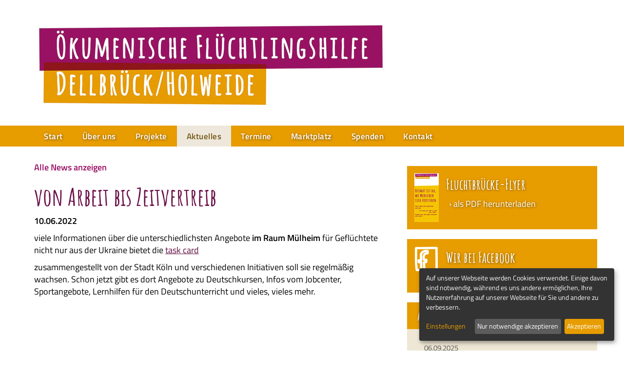

--- FILE ---
content_type: text/html; charset=UTF-8
request_url: https://www.fluchtbruecke.de/aktuelles/2022-06-10-von-arbeit-bis-zeitvertreib-128.html
body_size: 3895
content:
    
    
<!doctype html>
<html lang="de">
<head>
    <meta charset="utf-8" />
    <base href="https://www.fluchtbruecke.de/" />
    <link rel="canonical" href="https://www.fluchtbruecke.de/aktuelles/2022-06-10-von-arbeit-bis-zeitvertreib-128.html" />
    <title>von Arbeit bis Zeitvertreib | Aktuelles | Ökumenische Flüchtlingshilfe Dellbrück / Holweide</title>
    
    <meta name="description" content="" />
    <meta name="author" content="Ökumenische Flüchtlingshilfe Dellbrück / Holweide" />
    
    
        <meta property="og:type" content="article" />
		<meta property="og:article:published_time" content="2022-06-10" />
        <meta property="og:url" content="https://www.fluchtbruecke.de/aktuelles/2022-06-10-von-arbeit-bis-zeitvertreib-128.html" />
        <meta property="og:title" content="von Arbeit bis Zeitvertreib" />
        
    
	<meta name="viewport" content="width=device-width, initial-scale=1.0" />
    <meta name="robots" content="index,follow" />
    <meta name="google-site-verification" content="7098TDVuzx746PdmubP_yv5MjbvVqm3Hn7QdF1WvXBs" />
	
    <link rel="shortcut icon" href="https://www.fluchtbruecke.de/favicon.ico" />
    <link rel="stylesheet" href="js/klaro-cm/klaro-custom.css"/>
    <link rel="stylesheet" href="js/klaro-cm/klaro.min.css"/>

    <!--[if IE]><![endif]-->
<!--[if (gte IE 8)|!(IE)]><!-->
<link rel="stylesheet" media="screen" type="text/css" href="/booster/booster_css.php/dir=%3E/lib/bootstrap-3.3.5-dist/css/bootstrap.min.css,%3E/js/magnific-popup.css,%3E/style.css&amp;cachedir=booster_cache&amp;totalparts=1&amp;part=1&amp;debug=1&amp;nocache=1664880524" />
<!--<![endif]-->
<!--[if lte IE 7 ]>
<link rel="stylesheet" media="screen" type="text/css" href="/booster/booster_css_ie.php/dir=%3E/lib/bootstrap-3.3.5-dist/css/bootstrap.min.css,%3E/js/magnific-popup.css,%3E/style.css&amp;cachedir=booster_cache&amp;totalparts=1&amp;part=1&amp;debug=1&amp;nocache=1664880524" />
<![endif]-->
<!--[if IE]><![endif]-->
<!--[if (gte IE 8)|!(IE)]><!-->
<link rel="stylesheet" media="print" type="text/css" href="/booster/booster_css.php/dir=%3E/style_print.css&amp;cachedir=booster_cache&amp;totalparts=1&amp;part=1&amp;debug=1&amp;nocache=1664880524" />
<!--<![endif]-->
<!--[if lte IE 7 ]>
<link rel="stylesheet" media="print" type="text/css" href="/booster/booster_css_ie.php/dir=%3E/style_print.css&amp;cachedir=booster_cache&amp;totalparts=1&amp;part=1&amp;debug=1&amp;nocache=1664880524" />
<![endif]-->

    
    <script type="text/javascript" src="js/klaro-cm/config.js" charset="utf-8"></script>
    <script type="text/javascript" src="js/klaro-cm/klaro.js"  charset="utf-8"></script>
    
</head>
<body class="">
    <header>
        <div class="container">
            <div class="header-inner">
                <img class="img-responsive" src="images/fluchtbruecke-logo.jpg" alt="www.fluchtbruecke.de - Ökumenische Flüchtlingshilfe Dellbrück / Holweide" />
            </div>
        </div>
    </header>
    <nav class="navbar navbar-default">
        <div class="container">
            <!-- Brand and toggle get grouped for better mobile display -->
            <div class="navbar-header">
                <button type="button" class="navbar-toggle collapsed" data-toggle="collapse" data-target="#main-nav" aria-expanded="false">
                    <span class="menutitle">Menü</span>
                    <span class="icon-bars">
                        <span class="icon-bar"></span>
                        <span class="icon-bar"></span>
                        <span class="icon-bar"></span>
                    </span>
                </button>
            </div>
        
            <div class="collapse navbar-collapse" id="main-nav">
                <ul class="nav navbar-nav"><li><a href="" title="">Start</a></li> <li><a href="ueber-uns/" title="Über uns">Über uns</a></li> <li><a href="projekte/" title="Projekte">Projekte</a></li> <li class="active"><a href="aktuelles/" title="Aktuelles">Aktuelles</a></li> <li><a href="termine/" title="Termine">Termine</a></li> <li><a href="marktplatz/" title="Marktplatz">Marktplatz</a></li> <li><a href="spenden/" title="Sach- und Geldspenden">Spenden</a></li> <li><a href="kontakt/" title="Kontakt">Kontakt</a></li> </ul>
            </div>
        </div>
    </nav>
    <main>
        <div class="container">
            <div class="row">
                <div class="col-xs-12 col-sm-7 col-md-8"> 
                    <div class="content-inner">
                    <a href="aktuelles/"><strong>Alle News anzeigen</strong></a>
        <div class="news-detail">
            <h1>von Arbeit bis Zeitvertreib</h1>
			<p><strong>10.06.2022</strong></p>
			
            <p>viele Informationen &uuml;ber die unterschiedlichsten Angebote <strong>im Raum M&uuml;lheim</strong> f&uuml;r Gefl&uuml;chtete nicht nur aus der Ukraine bietet die&nbsp;<a href="https://www.taskcards.de/#/board/e9b9398d-ebfb-432f-9a5f-800889139855/view">task card</a></p>
<p>zusammengestellt von der Stadt K&ouml;ln und verschiedenen Initiativen soll sie regelm&auml;&szlig;ig wachsen. Schon jetzt gibt es dort Angebote zu Deutschkursen, Infos vom Jobcenter, Sportangebote, Lernhilfen f&uuml;r den Deutschunterricht und vieles, vieles mehr.</p>
            
			
            
            <div class="clearfix"></div><br />
            
            
			<div class="clearfix"></div><br />
            
            
            <div class="clearfix"></div><br />
            
        </div><h3>Weitere News:</h3><p class="newstickerlinks"><a href="aktuelles/2025-09-06-sommerfest-14.html"><b>06.09.2025:</b> Sommerfest</a></p><p class="newstickerlinks"><a href="aktuelles/2025-07-05-markt-der-moeglichkeiten-70.html"><b>05.07.2025:</b> Markt der Möglichkeiten</a></p><p class="newstickerlinks"><a href="aktuelles/2025-06-27-ghana-ein-land-mit-vielen-gefluechteten-15.html"><b>27.06.2025:</b> Ghana - ein Land mit vielen Geflüchteten</a></p><p class="newstickerlinks"><a href="aktuelles/2025-06-02-mahnwache-wegen-afghanistan-13.html"><b>02.06.2025:</b> Mahnwache wegen Afghanistan</a></p><p class="newstickerlinks"><a href="aktuelles/2025-03-17-kuk-kochen-und-kultur-11.html"><b>17.03.2025:</b> KuK - Kochen und Kultur</a></p><br /><a href="aktuelles/"><strong>Alle News anzeigen</strong></a>
                    </div>
                </div>
                <aside class="col-xs-12 col-sm-5 col-md-4"> 
                    
                            <a href="files/Fluchtbruecke-Flyer-2019.pdf" target="_blank">
                        <div class="row sidebar-box-flyer">
                            <div class="col-xs-12">
                                <img class="img-responsive" src="images/flyer-thumb.jpg" alt="Fluchtbrücke-Flyer als PDF)" />
                                <h3>Fluchtbrücke-Flyer</h3>
                                <span class="fake-link">› als PDF herunterladen</span>
                            </div>
                        </div>
                    </a>
                    <a href="https://www.facebook.com/fluchtbruecke/?fref=ts" target="_blank">
                        <div class="row sidebar-box-flyer">
                            <div class="col-xs-12">
                                <img class="img-responsive" src="images/icon-fb.png" alt="Unsere Flüchtlingshilfe bei Facebook" />
                                <h3>Wir bei Facebook</h3>
                                <span class="fake-link">› unsere Facebook-Seite besuchen</span>
                            </div>
                        </div>
                    </a>
                    
                    <div class="row sidebar-box news">
                        <div class="col-xs-12 sidebar-box-heading">
                            <h3>Aktuelles</h3>
                            <a class="sidebar-heading-link" href="aktuelles/">› alle anzeigen</a>
                        </div>
                        <div class="col-xs-12 sidebar-box-content">
                            <div class="row">
                                <div class="sidebar-box-content-inner">
                                    
			<a href="aktuelles/2025-09-06-sommerfest-14.html" class="sidebar-teaser newsteaser" title="Sommerfest" id="_lnk1d-sdbr-news-14">
                <div class="text">
                    <p>
                        <small>06.09.2025</small><br />
                        <strong>Sommerfest</strong><br />
                        <span class="fake-link">» mehr erfahren</span>
                    </p>
                </div>
			</a>
			
			<a href="aktuelles/2025-07-05-markt-der-moeglichkeiten-70.html" class="sidebar-teaser newsteaser" title="Markt der Möglichkeiten" id="_lnk1d-sdbr-news-70">
                <div class="text">
                    <p>
                        <small>05.07.2025</small><br />
                        <strong>Markt der Möglichkeiten</strong><br />
                        <span class="fake-link">» mehr erfahren</span>
                    </p>
                </div>
			</a>
			
			<a href="aktuelles/2025-06-27-ghana-ein-land-mit-vielen-gefluechteten-15.html" class="sidebar-teaser newsteaser" title="Ghana - ein Land mit vielen Geflüchteten" id="_lnk1d-sdbr-news-15">
                <div class="text">
                    <p>
                        <small>27.06.2025</small><br />
                        <strong>Ghana - ein Land mit vielen Geflüchteten</strong><br />
                        <span class="fake-link">» mehr erfahren</span>
                    </p>
                </div>
			</a>
			
			<a href="aktuelles/2025-06-02-mahnwache-wegen-afghanistan-13.html" class="sidebar-teaser newsteaser" title="Mahnwache wegen Afghanistan" id="_lnk1d-sdbr-news-13">
                <div class="text">
                    <p>
                        <small>02.06.2025</small><br />
                        <strong>Mahnwache wegen Afghanistan</strong><br />
                        <span class="fake-link">» mehr erfahren</span>
                    </p>
                </div>
			</a>
			
			<a href="aktuelles/2025-03-17-kuk-kochen-und-kultur-11.html" class="sidebar-teaser newsteaser" title="KuK - Kochen und Kultur" id="_lnk1d-sdbr-news-11">
                <div class="text">
                    <p>
                        <small>17.03.2025</small><br />
                        <strong>KuK - Kochen und Kultur</strong><br />
                        <span class="fake-link">» mehr erfahren</span>
                    </p>
                </div>
			</a>
			
			<a href="aktuelles/2025-01-06-neue-mietrichtwerte-20.html" class="sidebar-teaser newsteaser" title="neue Mietrichtwerte" id="_lnk1d-sdbr-news-20">
                <div class="text">
                    <p>
                        <small>06.01.2025</small><br />
                        <strong>neue Mietrichtwerte</strong><br />
                        <span class="fake-link">» mehr erfahren</span>
                    </p>
                </div>
			</a>
			
			<a href="aktuelles/2024-12-08-in-die-schule-mit-klamauk-12.html" class="sidebar-teaser newsteaser" title="In die Schule mit Klamauk" id="_lnk1d-sdbr-news-12">
                <div class="text">
                    <p>
                        <small>08.12.2024</small><br />
                        <strong>In die Schule mit Klamauk</strong><br />
                        <span class="fake-link">» mehr erfahren</span>
                    </p>
                </div>
			</a>
			
			<a href="aktuelles/2024-09-01-sommerfest-2024-131.html" class="sidebar-teaser" title="Sommerfest 2024" id="_lnk1d-sdbr-news-131">
                <div class="text">
                    <p>
                        <small>01.09.2024</small><br />
                        <strong>Sommerfest 2024</strong><br />
                        <span class="fake-link">» mehr erfahren</span>
                    </p>
                </div>
			</a>
			
                                </div>
                            </div>
                        </div>
                    </div>
                    
                    <div class="row sidebar-box news">
                        <div class="col-xs-12 sidebar-box-heading">
                            <h3>Termine</h3>
                            <a class="sidebar-heading-link" href="termine/">› alle anzeigen</a>
                        </div>
                        <div class="col-xs-12 sidebar-box-content">
                            <div class="row">
                                <div class="sidebar-box-content-inner">
                                    
			<a href="termine/#termin-80" class="sidebar-teaser newsteaser" title="Friedensmahnwache" id="_lnk1d-sdbr-termin-80">
                <div class="text">
                    <p>
                        <small>01.11.2025: 12:00 Uhr</small><br />
                        <strong>Friedensmahnwache</strong><br />
                        <span class="fake-link">» mehr erfahren</span>
                    </p>
                </div>
			</a>
			
			<a href="termine/#termin-71" class="sidebar-teaser newsteaser" title="Café &quot;Fluchtbrücke&quot;" id="_lnk1d-sdbr-termin-71">
                <div class="text">
                    <p>
                        <small>03.11.2025: 14:00 - 16:00 Uhr</small><br />
                        <strong>Café "Fluchtbrücke"</strong><br />
                        <span class="fake-link">» mehr erfahren</span>
                    </p>
                </div>
			</a>
			
			<a href="termine/#termin-72" class="sidebar-teaser newsteaser" title="Reparatur Café" id="_lnk1d-sdbr-termin-72">
                <div class="text">
                    <p>
                        <small>03.11.2025: 16:00 - 19:00 Uhr</small><br />
                        <strong>Reparatur Café</strong><br />
                        <span class="fake-link">» mehr erfahren</span>
                    </p>
                </div>
			</a>
			
			<a href="termine/#termin-85" class="sidebar-teaser newsteaser" title="Café Fluchtbrücke" id="_lnk1d-sdbr-termin-85">
                <div class="text">
                    <p>
                        <small>10.11.2025</small><br />
                        <strong>Café Fluchtbrücke</strong><br />
                        <span class="fake-link">» mehr erfahren</span>
                    </p>
                </div>
			</a>
			
			<a href="termine/#termin-82" class="sidebar-teaser newsteaser" title="Kochen und Kultur" id="_lnk1d-sdbr-termin-82">
                <div class="text">
                    <p>
                        <small>14.11.2025: 16:00 Uhr</small><br />
                        <strong>Kochen und Kultur</strong><br />
                        <span class="fake-link">» mehr erfahren</span>
                    </p>
                </div>
			</a>
			
			<a href="termine/#termin-81" class="sidebar-teaser" title="Kochen und Kultur" id="_lnk1d-sdbr-termin-81">
                <div class="text">
                    <p>
                        <small>28.11.2025: 16:00 Uhr</small><br />
                        <strong>Kochen und Kultur</strong><br />
                        <span class="fake-link">» mehr erfahren</span>
                    </p>
                </div>
			</a>
			
                                </div>
                            </div>
                        </div>
                    </div>
                    
                </aside>
            </div>
        </div>
    </main>
    <footer>
        <div class="container">
            <div class="row">
                <div class="col-xs-5 footer-menu">
                    <nav>
                        <ul><li><a href="marktplatz/" title="Marktplatz">Marktplatz</a></li><li><a href="kontakt/" title="Kontakt">Kontakt</a></li><li><a href="impressum/" title="Impressum">Impressum</a></li><li><a href="datenschutz/" title="Datenschutz">Datenschutz</a></li></ul>
                    </nav>
                </div>
                <div class="col-xs-7 profilschmiede">
                    <span><a href="http://www.profilschmiede.de" target="_blank">die profilschmiede - Webdesign Köln</a></span>
                </div>
            </div>
        </div>
    </footer>
	
    <script type="text/javascript">
    /* <![CDATA[ */
        var root_path = "https://www.fluchtbruecke.de/";
    /* ]]>*/
    </script>
    <script type="text/javascript" src="/booster/booster_js.php/dir=%3E/js/jquery.min.js,%3E/lib/bootstrap-3.3.5-dist/js/bootstrap.min.js,%3E/js/jquery.magnific-popup.min.js,%3E/js/custom.js,%3E/js/custom.ga.js&amp;cachedir=booster_cache&amp;js_minify=0&amp;nocache=1575554206"></script>

    <script>
        var gaProperty = "UA-154002055-1";
        var disableStr = "ga-disable-" + gaProperty;
        if (document.cookie.indexOf(disableStr + "=true") > -1) {
          window[disableStr] = true;
        }
        function gaOptout() {
          document.cookie = disableStr + "=true; expires=Thu, 31 Dec 2099 23:59:59 UTC; path=/";
          window[disableStr] = true;
          alert("Das Cookie wurde erfolgreich gesetzt. Ihre Daten werden auf dieser Webseite nicht erfasst.");
        }
        $("#gaOptout").click(function(event) {
            gaOptout();
        });  
    </script>
    <script type="text/plain" data-type="application/javascript" data-name="googleAnalytics">
        (function(i,s,o,g,r,a,m){i["GoogleAnalyticsObject"]=r;i[r]=i[r]||function(){
        (i[r].q=i[r].q||[]).push(arguments)},i[r].l=1*new Date();a=s.createElement(o),
        m=s.getElementsByTagName(o)[0];a.async=1;a.src=g;m.parentNode.insertBefore(a,m)
        })(window,document,"script","//www.google-analytics.com/analytics.js","ga");
        
        ga("create", "UA-154002055-1", "auto");
        ga("set", "anonymizeIp", true);
        ga("send", "pageview");
    </script>
    
</body>
</html>

--- FILE ---
content_type: text/css
request_url: https://www.fluchtbruecke.de/js/klaro-cm/klaro-custom.css
body_size: 142
content:
:root {
    --green1: #e79c00;
    --blue1: #620c40;
    --white2: #999;
}

span.cm-list-title {
    font-size: 1.25em !important;
    line-height: 1.7 !important;
}

--- FILE ---
content_type: text/css;charset=UTF-8
request_url: https://www.fluchtbruecke.de/booster/booster_css.php/dir=%3E/style_print.css&cachedir=booster_cache&totalparts=1&part=1&debug=1&nocache=1664880524
body_size: 1304
content:
/* iPhone Portrait */
@media (max-width: 479px) {
    
}
/* Bootstrap XS */
@media (max-width: 767px) {
    
}
/* Bootstrap SM */
@media (min-width: 768px) and (max-width: 991px) {
    
}
/* Bootstrap MD */
@media (min-width: 992px) and (max-width: 1199px) {
    
}
/* Bootstrap LG */
@media (min-width: 1200px) {
    
}

body {
    font-family: 'Fira Sans', Verdana, sans-serif;
    color: #333;
    background: #fff;
}

h1, h2, h3, h4, h5, h6 {
    font-style: italic;
    font-weight: 300;
    color: #134a5a;
}


h1 {
    font-size: 1.8rem;
}
h2 {
    font-size: 1.6rem;
}
h3 {
    font-size: 1.4rem;
}
h4 {
    font-size: 1.2rem;
}


strong {
    font-weight: 500;
}

a {
    color: #104a59;
}
a:hover {
    color: #333;
}



/* HEADER */

header {
    text-align: left;
    background: #fff:
}



header .header-inner .dammi {
    padding-top: 2rem;
    font-size: 2.2rem;
    font-style: italic;
    font-weight: normal;
    color: #15576a;
}
header .header-inner .dammi:after {
    content: '';
    font-family: Verdana, Arial, sans-serif;
    line-height: normal;
}



header .header-inner .dammi img {
    position: absolute;
    margin-left: 1rem;
    width: 40px;
    height: auto;
    border: 2px solid #fff;
    -webkit-box-shadow: 2px 2px 5px 0px rgba(0,0,0,0.47);
    -moz-box-shadow: 2px 2px 5px 0px rgba(0,0,0,0.47);
    box-shadow: 2px 2px 5px 0px rgba(0,0,0,0.47);
    transform: rotate(6deg);
    -webkit-filter:blur(0)
}

header .header-inner .header-claim {
    display: none;
}


header .header-inner .header-description {
    display: none;
}




/* NAVBAR */


.navbar {
    display: none;
}



/* MAIN */

main {
    margin-top: 1.5rem;
    padding: 0;
    font-size: 0.9rem;
    background: #fff;
    border-top: 0.25pt solid #000;
}

main h2 {
    font-weight: 300;
}

main p a {
    color: #104a59;
    text-decoration: underline;
}

main p a:hover {
    color: #000;
    text-decoration: none;
}

main ul li,
main ol li {
    margin: 0.5rem 0;
}

.img-left {
    float: left;
    width: 50%;
    height: auto;
    margin: 1rem 2rem 2rem 0;
}

.img-right {
    float: right;
    width: 50%;
    height: auto;
    margin: 1rem 0 2rem 2rem;
}

.img-foto {
    border: 3px solid #fff;
    -webkit-box-shadow: 1px 3px 5px 0px rgba(0,0,0,0.75);
    -moz-box-shadow: 1px 3px 5px 0px rgba(0,0,0,0.75);
    box-shadow: 1px 3px 5px 0px rgba(0,0,0,0.75);
    transform: rotate(-1deg);
    -webkit-filter:blur(0)
}

.img-foto.img-left {
    transform: rotate(2deg);
}

.img-foto.img-right {
    transform: rotate(-2deg);
}



/* GALERIE */

.galerie {
    margin: 2rem 0;
    background: #efefef;
}

.galerie .galerie-head {
    padding: 1rem 2rem 0.1rem;
    margin-bottom: 1.5rem;
    background: #e0e0e0;
    font-size: 0.9rem;
    font-style: italic;
}

.galerie .thumbnail.image-gallery-link {
    border-radius: 0;
}

.mfp-title {
    font-weight: normal;
}



/* SPENDER */


.spender-table div div {
    /*background: #ddd;*/
    padding-top: 0.5rem;
    padding-bottom: 0.5rem;
}

.spender-table .spender-cell {
    padding: 0.8rem 1rem;
    background: #eee;
    border-radius: 0.3rem;
}

.spender-table .spender-link {
    color: #1b809d;
}

.spender-table .datum {
    color: #777;
    font-size: 1.1rem;
}



/* SIDEBAR */

main aside .sidebar-box {
    margin-top: 1rem;
}



main aside .sidebar-box-heading {
    background: #dbe8ee;
    color: #104a59;
}

main aside .sidebar-box-heading h3 {
    color: inherit;
    margin: 1rem 0 1rem;
}

main aside .sidebar-box-heading .sidebar-heading-link {
    display: none;
}



main aside .submenu ul {
    display: none;
}



main aside .sidebar-box-content-inner table td {
    vertical-align: top;
}

main aside .sidebar-box-content table tr:nth-child(even) td {
    padding-bottom: 1rem;
}

main aside .sidebar-box-content table tr td:nth-child(1) {
    font-weight: 500;
    padding-right: 2.0rem;
}



main aside .sidebar-box-flyer {
    display: none;
}




main aside .sidebar-box.spender .row div {
    padding-bottom: 0.3em;
}

main aside .sidebar-box.spender .row .thanks {
    padding-top: 0.7em;
}




/* FOOTER */

footer {
    display: none;
}




--- FILE ---
content_type: image/svg+xml
request_url: https://www.fluchtbruecke.de/images/profilschmiede_hammer.svg
body_size: 2454
content:
<?xml version="1.0" encoding="utf-8"?>
<!-- Generator: Adobe Illustrator 14.0.0, SVG Export Plug-In . SVG Version: 6.00 Build 43363)  -->
<!DOCTYPE svg PUBLIC "-//W3C//DTD SVG 1.1//EN" "http://www.w3.org/Graphics/SVG/1.1/DTD/svg11.dtd">
<svg version="1.1" id="Ebene_1" xmlns="http://www.w3.org/2000/svg" xmlns:xlink="http://www.w3.org/1999/xlink" x="0px" y="0px"
	 width="12px" height="12px" viewBox="0 0 12 12" enable-background="new 0 0 12 12" xml:space="preserve">
<path fill="#FFFFFF" d="M11.32,1.492c0-0.014,0.017-0.021,0.017-0.035c0.004-0.104-0.045-0.199-0.104-0.283c0-0.001,0-0.003,0-0.005
	c-0.012-0.016-0.008-0.041-0.021-0.057l-0.55-0.597c-0.177-0.194-0.479-0.208-0.675-0.028L3.692,6.264
	c-0.02-0.03-0.043-0.045-0.069-0.071L3.565,6.131L1.603,5.04C1.562,5.018,1.519,5.025,1.478,5.014
	C1.453,5.009,1.439,4.983,1.411,4.979c-0.015,0-0.025,0.015-0.04,0.015C1.274,4.993,1.179,5.021,1.097,5.081
	C1.086,5.09,1.071,5.088,1.061,5.099C1.057,5.103,1.05,5.101,1.046,5.104L0.859,5.275C0.772,5.355,0.733,5.46,0.718,5.57
	c0,0.005-0.007,0.01-0.007,0.013l-0.04,0.368C0.665,5.969,0.667,5.989,0.664,6.008L0.662,6.034C0.66,6.043,0.667,6.048,0.667,6.055
	C0.665,6.121,0.656,6.189,0.681,6.25l1.138,2.79c0.018,0.082,0.036,0.164,0.093,0.226V9.27l0.442,0.459
	c0.028,0.047,0.061,0.071,0.1,0.105l0.072,0.072c0.004,0.005,0.559,0.334,0.657,0.406c0.033,0.057,0.115,0.27,0.17,0.453
	c0.021,0.064,0.056,0.129,0.104,0.184l0.487,0.533c0.032,0.033,0.087,0.033,0.13,0.059c0.056,0.032,0.097,0.086,0.164,0.096
	c0.02,0.002,0.04,0.002,0.06,0.002c0.123,0,0.235-0.05,0.319-0.127c0.001,0,0.001,0,0.004-0.002l1.511-1.384
	c0-0.002,0-0.002,0.001-0.004l0.009-0.009c0.015-0.012,0.011-0.041,0.025-0.055c0.058-0.07,0.111-0.14,0.126-0.233l0.058-0.438
	c0.002-0.012-0.008-0.021-0.007-0.033c0-0.008,0.007-0.011,0.007-0.017c0-0.044-0.036-0.082-0.047-0.125
	C6.288,9.145,6.279,9.074,6.233,9.018C6.229,9.011,6.231,9,6.226,8.993L5.736,8.46C5.688,8.41,5.63,8.369,5.565,8.34
	C5.396,8.271,5.193,8.172,5.179,8.17C5.146,8.124,5.075,7.954,5.01,7.786l6.071-5.571c0.104-0.075,0.185-0.179,0.202-0.317
	l0.007-0.062c0.002-0.003,0.003-0.007,0.003-0.011l0.037-0.301C11.332,1.512,11.32,1.504,11.32,1.492z M3.179,8.729L2.765,8.32
	L2.214,6.934l0.695,0.377C2.924,7.327,2.938,7.333,2.952,7.35l1.094,1.189c0.098,0.259,0.227,0.563,0.361,0.708
	c0.104,0.11,0.299,0.22,0.493,0.312l-0.521,0.479l-0.09-0.103C4.125,9.424,4.007,9.294,3.964,9.249
	C3.927,9.208,3.814,9.088,3.179,8.729z"/>
</svg>


--- FILE ---
content_type: application/javascript
request_url: https://www.fluchtbruecke.de/js/klaro-cm/config.js
body_size: 3680
content:
// By default, Klaro will load the config from  a global "klaroConfig" variable.
// You can change this by specifying the "data-config" attribute on your
// script take, e.g. like this:
// <script src="klaro.js" data-config="myConfigVariableName" />
var klaroConfig = {
    // With the 0.7.0 release we introduce a 'version' paramter that will make
    // it easier for us to keep configuration files backwards-compatible in the future.
    version: 1,

    // You can customize the ID of the DIV element that Klaro will create
    // when starting up. If undefined, Klaro will use 'klaro'.
    elementID: 'cookieconsent',

    // You can override CSS style variables here. For IE11, Klaro will
    // dynamically inject the variables into the CSS. If you still consider
    // supporting IE9-10 (which you probably shouldn't) you need to use Klaro
    // with an external stylesheet as the dynamic replacement won't work there.
    // styling: {
    //     theme: ['light', 'top', 'wide'],
    // },

    // Setting this to true will keep Klaro from automatically loading itself
    // when the page is being loaded.
    noAutoLoad: false,

    // Setting this to true will render the descriptions of the consent
    // modal and consent notice are HTML. Use with care.
    htmlTexts: true,

    // Setting 'embedded' to true will render the Klaro modal and notice without
    // the modal background, allowing you to e.g. embed them into a specific element
    // of your website, such as your privacy notice.
    embedded: false,

    // You can group services by their purpose in the modal. This is advisable
    // if you have a large number of services. Users can then enable or disable
    // entire groups of services instead of having to enable or disable every service.
    groupByPurpose: false,

    // How Klaro should store the user's preferences. It can be either 'cookie'
    // (the default) or 'localStorage'.
    storageMethod: 'cookie',

    // You can customize the name of the cookie that Klaro uses for storing
    // user consent decisions. If undefined, Klaro will use 'klaro'.
    cookieName: 'cookieconsent',

    // You can also set a custom expiration time for the Klaro cookie.
    // By default, it will expire after 120 days.
    cookieExpiresAfterDays: 365,

    // You can change to cookie domain for the consent manager itself.
    // Use this if you want to get consent once for multiple matching domains.
    // If undefined, Klaro will use the current domain.
    //cookieDomain: '.github.com',

    // You can change to cookie path for the consent manager itself.
    // Use this to restrict the cookie visibility to a specific path.
    // If undefined, Klaro will use '/' as cookie path.
    //cookiePath: '/',

    // Defines the default state for services (true=enabled by default).
    default: false,

    // If "mustConsent" is set to true, Klaro will directly display the consent
    // manager modal and not allow the user to close it before having actively
    // consented or declines the use of third-party services.
    mustConsent: false,

    // Show "accept all" to accept all services instead of "ok" that only accepts
    // required and "default: true" services
    acceptAll: true,

    // replace "decline" with cookie manager modal
    hideDeclineAll: false,

    // hide "learnMore" link
    hideLearnMore: false,

    // show cookie notice as modal
    noticeAsModal: false,

    // You can also remove the 'Realized with Klaro!' text in the consent modal.
    // Please don't do this! We provide Klaro as a free open source tool.
    // Placing a link to our website helps us spread the word about it,
    // which ultimately enables us to make Klaro! better for everyone.
    // So please be fair and keep the link enabled. Thanks :)
    disablePoweredBy: true,

    // you can specify an additional class (or classes) that will be added to the Klaro `div`
    //additionalClass: 'my-klaro',

    // You can define the UI language directly here. If undefined, Klaro will
    // use the value given in the global "lang" variable. If that does
    // not exist, it will use the value given in the "lang" attribute of your
    // HTML tag. If that also doesn't exist, it will use 'en'.
    //lang: 'en',

    // You can overwrite existing translations and add translations for your
    // service descriptions and purposes. See `src/translations/` for a full
    // list of translations that can be overwritten:
    // https://github.com/KIProtect/klaro/tree/master/src/translations

    // Example config that shows how to overwrite translations:
    // https://github.com/KIProtect/klaro/blob/master/src/configs/i18n.js
    translations: {
        // If you erase the "consentModal" translations, Klaro will use the bundled translations.
        de: {
            consentNotice: {
                learnMore: 'Einstellungen',
                description: "Auf unserer Webseite werden Cookies verwendet. Einige davon sind notwendig, während es uns andere ermöglichen, Ihre Nutzererfahrung auf unserer Webseite für Sie und andere zu verbessern.\n",
                // extraHTML: '<p>This is additional HTML that can be freely defined.</p>',
            },
            consentModal: {
                title: 'Ihre Einstellungen',
                description: 'Hier können Sie einsehen und anpassen, welche Cookies wir einsetzen.',
                privacyPolicy: {
                    text: 'Weitere Details finden Sie in unserer {privacyPolicy}.',
                    name: 'Datenschutzerklärung',
                },
                // extraHTML: '<p>This is additional HTML that can be freely defined.</p>',
            },
            poweredBy: '',
            ok: 'Akzeptieren',
            sessionCookie: {
                description: 'Diese Cookies aktivieren Kernfunktionalitäten.',
            },
            inlineTracker: {
                description: 'Beispiel für ein Inline-Tracking Skript',
            },
            externalTracker: {
                description: 'Beispiel für ein externes Tracking Skript',
            },
            googleFonts: {
                description: 'Web-Schriftarten von Google gehostet',
            },
            googleRecaptcha: {
                description: 'Schutz vor Spam und Missbrauch',
            },
            googleMaps: {
                description: 'Interaktive Nutzung des Google-Kartendienstes.',
            },
            googleAdSense: {
                description: 'Anzeigen von Werbeanzeigen',
            },
            googleAnalytics: {
                description: 'Sammeln von Besucherstatistiken',
            },
            matomo: {
                description: 'Sammeln von Besucherstatistiken',
            },
            facebook: {
                description: 'Sammeln von Besucherstatistiken',
            },
            twitter: {
                description: 'Sammeln von Besucherstatistiken',
            },
            linkedin: {
                description: 'Sammeln von Besucherstatistiken',
            },
            yumpu: {
                description: 'Interaktive Blätterfunktion für Dokumente',
            },
            marketing: {
                description: 'Sammeln von Besucherstatistiken für Facebook, Twitter, LinkedIn, um Ihnen nützliche Produkte zu empfehlen (Third Party Cookies)',
            },
            mailchimp: {
                description: 'Newsletterdienst',
            },
            camera: {
                description:
                    'Eine Überwachungskamera (nur ein Beispiel zu IMG-Tags)',
            },
            cloudflare: {
                description: 'Schutz gegen DDoS-Angriffe',
            },
            intercom: {
                description:
                    'Chat Widget & Sammeln von Besucherstatistiken (nur ein Beispiel)',
            },
            mouseflow: {
                description: 'Echtzeit-Benutzeranalyse (nur ein Beispiel)',
            },
            purposes: {
                internal: 'Nutzung der Webseite',
                analytics: 'Erfolgskontrolle',
                marketing: 'Marketing',
                security: 'Sicherheit',
                livechat: 'Live Chat',
                newsletter: 'Newsletter',
                advertising: 'Anzeigen von Werbung',
                styling: 'Styling',
                widget: 'Widgets',
                yumpu: 'Nutzerfreundlichkeit',
                maps: 'Nutzerfreundlichkeit',
                sm: 'Social Media',
                rss: 'RSS-Feed',
            },
            acceptAll: 'Alle akzeptieren',
            acceptSelected: 'Ausgewählte akzeptieren',
            decline: 'Nur notwendige akzeptieren',
        },
        en: {
            consentModal: {
                // uncomment and edit this to add extra HTML to the consent modal below the main text
                // extraHTML: '<p>This is additional HTML that can be freely defined.</p>',
                title: 'Your settings',
                description: 'Here you can see and customize the information that we collect about you.',
                privacyPolicy: {
                    text: 'To learn more, please read our {privacyPolicy}.',
                    name: 'privacy policy',
                },
            },
            poweredBy: '',
            ok: 'Accept',
            consentNotice: {
                // uncomment and edit this to add extra HTML to the consent notice below the main text
                // extraHTML: '<p>Please look at our <a href=\'#imprint\'>imprint</a> for further information.</p>',
                learnMore: 'Customize',
            },
            sessionCookie: {
                description: 'These cookies activate core functionalities.',
            },
            inlineTracker: {
                description: 'Example of an inline tracking script',
            },
            externalTracker: {
                description: 'Example of an external tracking script',
            },
            googleFonts: {
                description: 'Web fonts hosted by Google',
            },
            googleRecaptcha: {
                description: 'Protection against spam and abuse',
            },
            googleMaps: {
                description: 'Interactive use of the map function',
            },
            googleAdSense: {
                description: 'Displaying of advertisements',
            },
            googleAnalytics: {
                description: 'Collecting of visitor statistics',
            },
            matomo: {
                description: 'Collecting of visitor statistics',
            },
            facebook: {
                description: 'Collecting of visitor statistics',
            },
            twitter: {
                description: 'Collecting of visitor statistics',
            },
            linkedin: {
                description: 'Collecting of visitor statistics',
            },
            yumpu: {
                description: 'Interactive scrolling function for documents',
            },
            marketing: {
                description: 'Collecting of visitor statistics for Facebook, Twitter, LinkedIn to recommend useful products to you (Third Party Cookies)',
            },
            mailchimp: {
                description: 'Newsletter service',
            },
            camera: {
                description:
                    'A surveillance camera (just an example for an IMG tag)',
            },
            cloudflare: {
                description: 'Protection against DDoS attacks',
            },
            intercom: {
                description:
                    'Chat widget & collecting of visitor statistics (just an example)',
            },
            mouseflow: {
                description: 'Real-Time user analytics (just an example)',
            },
            purposes: {
                internal: 'Use of the website',
                analytics: 'Performance review',
                marketing: 'Marketing',
                security: 'Security',
                livechat: 'Live Chat',
                newsletter: 'Newsletter',
                advertising: 'Advertising',
                styling: 'Optics',
                widget: 'Widgets',
                yumpu: 'Usability',
                maps: 'Usability',
                sm: 'Social media',
                rss: 'RSS-Feed',
            },
            acceptAll: 'Accept all',
            acceptSelected: 'Accept selected',
        },
    },

    // This is a list of third-party services that Klaro will manage for you.
    services: [
        {
            name: 'googleAnalytics',
            title: 'Google Analytics',
            purposes: ['analytics'],
            cookies : [/^ga/i],
            required: false,
            default: false,
            optOut: false,
        },
    ],
};
